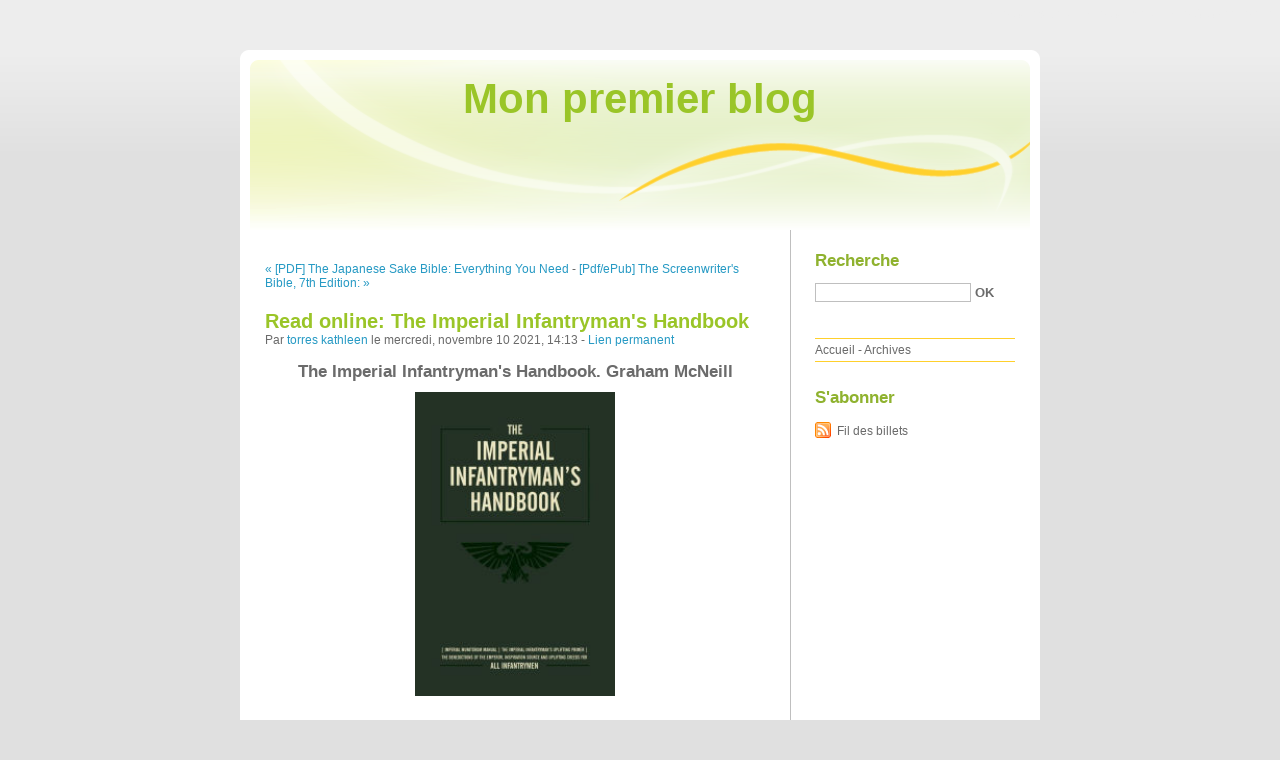

--- FILE ---
content_type: text/html; charset=UTF-8
request_url: http://melozaso.blog.free.fr/index.php?post/2021/11/10/Read-online%3A-The-Imperial-Infantryman-s-Handbook
body_size: 8559
content:
<!DOCTYPE html PUBLIC "-//W3C//DTD XHTML 1.0 Strict//EN"
"http://www.w3.org/TR/xhtml1/DTD/xhtml1-strict.dtd">
<html xmlns="http://www.w3.org/1999/xhtml" xml:lang="fr" lang="fr">
<head>
  <meta http-equiv="Content-Type" content="text/html; charset=UTF-8" />
  <meta name="MSSmartTagsPreventParsing" content="TRUE" />
  <meta name="ROBOTS" content="INDEX, FOLLOW" />
  
  <title>Read online: The Imperial Infantryman's Handbook - Mon premier blog</title>
  <meta name="description" lang="fr" content="The Imperial Infantryman's Handbook. Graham McNeill The-Imperial-Infantryman-s.pdf ISBN: 9781789999716 | 208 pages | 6 Mb The Imperial Infantryman's Handbook Graham McNeill Page:" />
  <meta name="copyright" content="" />
  <meta name="author" content="torres kathleen" />
  <meta name="date" scheme="W3CDTF" content="2021-11-10T14:13:00+00:00" />
  
  <link rel="schema.dc" href="http://purl.org/dc/elements/1.1/" />
  <meta name="dc.title" content="Read online: The Imperial Infantryman's Handbook" />
  <meta name="dc.description" lang="fr" content="The Imperial Infantryman's Handbook. Graham McNeill The-Imperial-Infantryman-s.pdf ISBN: 9781789999716 | 208 pages | 6 Mb The Imperial Infantryman's Handbook Graham McNeill Page:" />
  <meta name="dc.creator" content="torres kathleen" />
  <meta name="dc.language" content="fr" />
  <meta name="dc.publisher" content="" />
  <meta name="dc.rights" content="" />
  <meta name="dc.date" scheme="W3CDTF" content="2021-11-10T14:13:00+00:00" />
  <meta name="dc.type" content="text" />
  <meta name="dc.format" content="text/html" />
  
  <link rel="top" href="http://melozaso.blog.free.fr/index.php?" title="Accueil" />
  <link rel="contents" href="http://melozaso.blog.free.fr/index.php?archive" title="Archives" />
  
  <link rel="next" href="http://melozaso.blog.free.fr/index.php?post/2021/11/10/%5BPdf/ePub%5D-The-Screenwriter-s-Bible%2C-7th-Edition%3A-A-Complete-Guide-to-Writing%2C-Formatting%2C-and-Selling-Your-Script-by-David-Trottier-download-ebook"
  title="[Pdf/ePub] The Screenwriter's Bible, 7th Edition: A Complete Guide to Writing, Formatting, and Selling Your Script by David Trottier download ebook" />
  
  <link rel="previous" href="http://melozaso.blog.free.fr/index.php?post/2021/11/10/%5BPDF%5D-The-Japanese-Sake-Bible%3A-Everything-You-Need-to-Know-About-Great-Sake-With-Tasting-Notes-and-Scores-for-100-Top-Brands-download"
  title="[PDF] The Japanese Sake Bible: Everything You Need to Know About Great Sake - With Tasting Notes and Scores for 100 Top Brands download" />
  
  <link rel="alternate" type="application/atom+xml" title="Atom 1.0" href="http://melozaso.blog.free.fr/index.php?feed/atom" />
  
  <style type="text/css" media="screen">
@import url(/themes/default/style.css);
</style>
<style type="text/css" media="print">
@import url(/themes/default/../default/print.css);
</style>

<script type="text/javascript" src="/themes/default/../default/js/jquery.js"></script>
<script type="text/javascript" src="/themes/default/../default/js/jquery.cookie.js"></script>

<style type="text/css">

</style>
  
  <script type="text/javascript" src="/themes/default/../default/js/post.js"></script>
  <script type="text/javascript">
  //<![CDATA[
  var post_remember_str = 'Se souvenir de moi sur ce blog';
  //]]>
  </script>
</head>

<body class="dc-post">
<div id="page">


<div id="top">
  <h1><span><a href="http://melozaso.blog.free.fr/index.php?">Mon premier blog</a></span></h1>

  </div>

<p id="prelude"><a href="#main">Aller au contenu</a> |
<a href="#blognav">Aller au menu</a> |
<a href="#search">Aller à la recherche</a></p>
<div id="wrapper">

<div id="main">
  <div id="content">
  
  <p id="navlinks">
  <a href="http://melozaso.blog.free.fr/index.php?post/2021/11/10/%5BPDF%5D-The-Japanese-Sake-Bible%3A-Everything-You-Need-to-Know-About-Great-Sake-With-Tasting-Notes-and-Scores-for-100-Top-Brands-download"
  title="[PDF] The Japanese Sake Bible: Everything You Need to Know About Great Sake - With Tasting Notes and Scores for 100 Top Brands download" class="prev">&#171; [PDF] The Japanese Sake Bible: Everything You Need</a>
   <span>-</span> <a href="http://melozaso.blog.free.fr/index.php?post/2021/11/10/%5BPdf/ePub%5D-The-Screenwriter-s-Bible%2C-7th-Edition%3A-A-Complete-Guide-to-Writing%2C-Formatting%2C-and-Selling-Your-Script-by-David-Trottier-download-ebook"
  title="[Pdf/ePub] The Screenwriter's Bible, 7th Edition: A Complete Guide to Writing, Formatting, and Selling Your Script by David Trottier download ebook" class="next">[Pdf/ePub] The Screenwriter's Bible, 7th Edition: &#187;</a>
  </p>
  
  <div id="p14791012" class="post">
    <h2 class="post-title">Read online: The Imperial Infantryman's Handbook</h2>
    
    <p class="post-info">Par <a href="http://melozaso.blog.free.fr/">torres kathleen</a>    le mercredi, novembre 10 2021, 14:13        - <a href="http://melozaso.blog.free.fr/index.php?post/2021/11/10/Read-online%3A-The-Imperial-Infantryman-s-Handbook">Lien permanent</a>
    </p>
    
    
    
        
    <div class="post-content"><center>
    <h2>The Imperial Infantryman's Handbook. Graham McNeill</h2>
    <p><center><img src="https://prodimage.images-bn.com/pimages/9781789999716.jpg" width="200" alt="The Imperial Infantryman's Handbook"></center></p>
    <br>
    <strong>The-Imperial-Infantryman-s.pdf</strong><br>
        ISBN: 9781789999716 | 208 pages | 6 Mb</center><br>

<center>
    <a href="http://get-pdfs.com/download.php?group=book&from=free.fr&id=581302&lnk=MjAyMS0xMS0xMA--" target="_blank"><img alt="Download PDF"  src="https://i.imgur.com/MnJ60Dx.jpg"></a>
</center><br>



<br><br><br>
<p></p>


<ul>
    <li>The Imperial Infantryman's Handbook</li>
    <li>Graham McNeill</li>
    <li>Page: 208</li>
    <li>Format:  pdf, ePub, fb2, mobi</li>
        <li>ISBN: 9781789999716</li>
            <li>Publisher: Games Workshop</li>
    </ul>

<center><strong>Download <a style="color: blue;" href="http://get-pdfs.com/download.php?group=book&from=free.fr&id=581302&lnk=MjAyMS0xMS0xMA--" target="_blank">The Imperial Infantryman's Handbook</a></strong></center>

<br>
<p></p>
<br>
<h3>Free audio books motivational downloads The Imperial Infantryman's Handbook (English literature) by Graham McNeill</h3>
<p>
    <h4>Overview</h4>
<p>The ultimate introduction to life as an Imperial Guardsman!

 Welcome to the Astra Militarum, Guardsman! You don't know it yet, but this book is your new best friend. In its pages, you'll find everything you need to know in order to defeat mankind's enemies and prove yourself worthy of being a trooper in the Imperial Guard. It'll teach you how to march, how to shoot, how to maintain your weapons (and how to request replacements if you misplace yours), and much more. Learn the prayers and benedictions that will protect you from your foes, and how to best kill each of the Imperium's enemies with minimum effort. It's the essential guide for every Guardsman.

 CONTENTS
 Imperial Munitorum Manual
 Imperial Infantryman's Uplifting Primer
 The Benedictions of the Emperor</p>
        <br><br>
</p>

<p>
    <span>Links:</span><br>
        <a href='https://gekasselizotyss.comunidades.net/pdf-kindle-heal-discover-your-unlimited'>[PDF/Kindle] Heal: Discover Your Unlimited Potential and Awaken the Powerful Healer Within by Kelly Noonan Gores</a><br>
    </p></div>

      </div>

  

    
  
    
    
    </div>
</div> <!-- End #main -->

<div id="sidebar">
  <div id="blognav">
    <div id="search"><h2><label for="q">Recherche</label></h2><form action="http://melozaso.blog.free.fr/index.php?" method="get"><fieldset><p><input type="text" size="10" maxlength="255" id="q" name="q" value="" /> <input class="submit" type="submit" value="ok" /></p></fieldset></form></div><div id="topnav"><ul><li class="topnav-home"><a href="http://melozaso.blog.free.fr/index.php?">Accueil</a><span> - </span></li><li class="topnav-arch"><a href="http://melozaso.blog.free.fr/index.php?archive">Archives</a></li></ul></div>  </div> <!-- End #blognav -->
  
  <div id="blogextra">
    <div class="syndicate"><h2>S'abonner</h2><ul><li><a type="application/atom+xml" href="http://melozaso.blog.free.fr/index.php?feed/atom" title="Fil Atom des billets de ce blog" class="feed">Fil des billets</a></li></ul></div>  </div> <!-- End #blogextra -->
</div>

</div> <!-- End #wrapper -->

<div id="footer">
  <p>Propulsé par <a href="http://dotclear.org/">Dotclear</a></p>
</div>

</div> <!-- End #page -->
</body>
</html>
